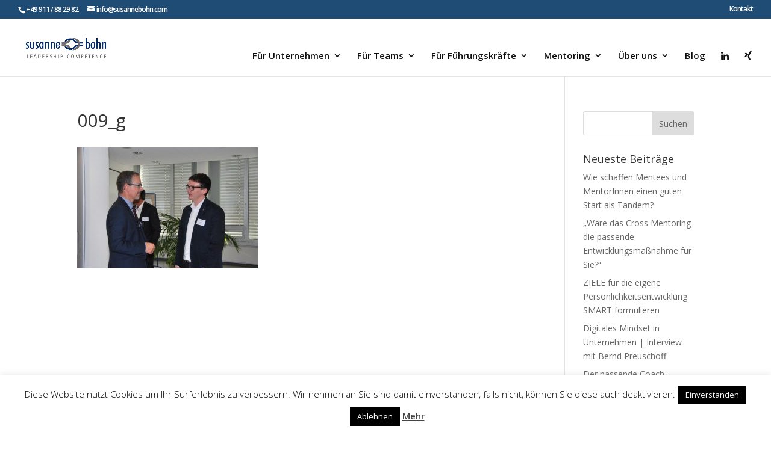

--- FILE ---
content_type: text/html; charset=UTF-8
request_url: https://susannebohn.com/bildergalerie-cm-2016-2017/009_g-2/
body_size: 62658
content:
<!DOCTYPE html>
<html lang="de">
<head>
	<meta charset="UTF-8" />
<meta http-equiv="X-UA-Compatible" content="IE=edge">
	<link rel="pingback" href="https://susannebohn.com/xmlrpc.php" />

	<script type="text/javascript">
		document.documentElement.className = 'js';
	</script>

	<meta name='robots' content='index, follow, max-image-preview:large, max-snippet:-1, max-video-preview:-1' />
<script type="text/javascript">
			let jqueryParams=[],jQuery=function(r){return jqueryParams=[...jqueryParams,r],jQuery},$=function(r){return jqueryParams=[...jqueryParams,r],$};window.jQuery=jQuery,window.$=jQuery;let customHeadScripts=!1;jQuery.fn=jQuery.prototype={},$.fn=jQuery.prototype={},jQuery.noConflict=function(r){if(window.jQuery)return jQuery=window.jQuery,$=window.jQuery,customHeadScripts=!0,jQuery.noConflict},jQuery.ready=function(r){jqueryParams=[...jqueryParams,r]},$.ready=function(r){jqueryParams=[...jqueryParams,r]},jQuery.load=function(r){jqueryParams=[...jqueryParams,r]},$.load=function(r){jqueryParams=[...jqueryParams,r]},jQuery.fn.ready=function(r){jqueryParams=[...jqueryParams,r]},$.fn.ready=function(r){jqueryParams=[...jqueryParams,r]};</script>
	<!-- This site is optimized with the Yoast SEO plugin v26.7 - https://yoast.com/wordpress/plugins/seo/ -->
	<title>009_g - Führungskräfte Akademie in Nürnberg</title>
	<link rel="canonical" href="https://susannebohn.com/bildergalerie-cm-2016-2017/009_g-2/" />
	<meta property="og:locale" content="de_DE" />
	<meta property="og:type" content="article" />
	<meta property="og:title" content="009_g - Führungskräfte Akademie in Nürnberg" />
	<meta property="og:description" content="????????????????????????????????????" />
	<meta property="og:url" content="https://susannebohn.com/bildergalerie-cm-2016-2017/009_g-2/" />
	<meta property="og:site_name" content="Führungskräfte Akademie in Nürnberg" />
	<meta property="og:image" content="https://susannebohn.com/bildergalerie-cm-2016-2017/009_g-2" />
	<meta property="og:image:width" content="796" />
	<meta property="og:image:height" content="533" />
	<meta property="og:image:type" content="image/jpeg" />
	<meta name="twitter:card" content="summary_large_image" />
	<meta name="twitter:site" content="@susannebohnLC" />
	<script type="application/ld+json" class="yoast-schema-graph">{"@context":"https://schema.org","@graph":[{"@type":"WebPage","@id":"https://susannebohn.com/bildergalerie-cm-2016-2017/009_g-2/","url":"https://susannebohn.com/bildergalerie-cm-2016-2017/009_g-2/","name":"009_g - Führungskräfte Akademie in Nürnberg","isPartOf":{"@id":"https://susannebohn.com/#website"},"primaryImageOfPage":{"@id":"https://susannebohn.com/bildergalerie-cm-2016-2017/009_g-2/#primaryimage"},"image":{"@id":"https://susannebohn.com/bildergalerie-cm-2016-2017/009_g-2/#primaryimage"},"thumbnailUrl":"https://susannebohn.b-cdn.net/wp-content/uploads/2018/03/009_g-1.jpg","datePublished":"2018-03-29T09:25:35+00:00","breadcrumb":{"@id":"https://susannebohn.com/bildergalerie-cm-2016-2017/009_g-2/#breadcrumb"},"inLanguage":"de","potentialAction":[{"@type":"ReadAction","target":["https://susannebohn.com/bildergalerie-cm-2016-2017/009_g-2/"]}]},{"@type":"ImageObject","inLanguage":"de","@id":"https://susannebohn.com/bildergalerie-cm-2016-2017/009_g-2/#primaryimage","url":"https://susannebohn.b-cdn.net/wp-content/uploads/2018/03/009_g-1.jpg","contentUrl":"https://susannebohn.b-cdn.net/wp-content/uploads/2018/03/009_g-1.jpg","width":796,"height":533,"caption":"????????????????????????????????????"},{"@type":"BreadcrumbList","@id":"https://susannebohn.com/bildergalerie-cm-2016-2017/009_g-2/#breadcrumb","itemListElement":[{"@type":"ListItem","position":1,"name":"Startseite","item":"https://susannebohn.com/"},{"@type":"ListItem","position":2,"name":"Bildergalerie CM EMN 2016/17","item":"https://susannebohn.com/bildergalerie-cm-2016-2017/"},{"@type":"ListItem","position":3,"name":"009_g"}]},{"@type":"WebSite","@id":"https://susannebohn.com/#website","url":"https://susannebohn.com/","name":"Führungskräfte Akademie in Nürnberg","description":"susannebohn Leadership Competence","potentialAction":[{"@type":"SearchAction","target":{"@type":"EntryPoint","urlTemplate":"https://susannebohn.com/?s={search_term_string}"},"query-input":{"@type":"PropertyValueSpecification","valueRequired":true,"valueName":"search_term_string"}}],"inLanguage":"de"}]}</script>
	<!-- / Yoast SEO plugin. -->


<link rel='dns-prefetch' href='//fonts.googleapis.com' />
<link rel='preconnect' href='https://susannebohn.b-cdn.net' />
<link rel="alternate" type="application/rss+xml" title="Führungskräfte Akademie in Nürnberg &raquo; Feed" href="https://susannebohn.com/feed/" />
<link rel="alternate" type="application/rss+xml" title="Führungskräfte Akademie in Nürnberg &raquo; Kommentar-Feed" href="https://susannebohn.com/comments/feed/" />
<link rel="alternate" type="application/rss+xml" title="Führungskräfte Akademie in Nürnberg &raquo; 009_g-Kommentar-Feed" href="https://susannebohn.com/bildergalerie-cm-2016-2017/009_g-2/feed/" />
<link rel="alternate" title="oEmbed (JSON)" type="application/json+oembed" href="https://susannebohn.com/wp-json/oembed/1.0/embed?url=https%3A%2F%2Fsusannebohn.com%2Fbildergalerie-cm-2016-2017%2F009_g-2%2F" />
<link rel="alternate" title="oEmbed (XML)" type="text/xml+oembed" href="https://susannebohn.com/wp-json/oembed/1.0/embed?url=https%3A%2F%2Fsusannebohn.com%2Fbildergalerie-cm-2016-2017%2F009_g-2%2F&#038;format=xml" />
		<!-- This site uses the Google Analytics by ExactMetrics plugin v8.11.1 - Using Analytics tracking - https://www.exactmetrics.com/ -->
		<!-- Note: ExactMetrics is not currently configured on this site. The site owner needs to authenticate with Google Analytics in the ExactMetrics settings panel. -->
					<!-- No tracking code set -->
				<!-- / Google Analytics by ExactMetrics -->
		<meta content="Divi v.4.27.4" name="generator"/><style id='wp-block-library-inline-css' type='text/css'>
:root{--wp-block-synced-color:#7a00df;--wp-block-synced-color--rgb:122,0,223;--wp-bound-block-color:var(--wp-block-synced-color);--wp-editor-canvas-background:#ddd;--wp-admin-theme-color:#007cba;--wp-admin-theme-color--rgb:0,124,186;--wp-admin-theme-color-darker-10:#006ba1;--wp-admin-theme-color-darker-10--rgb:0,107,160.5;--wp-admin-theme-color-darker-20:#005a87;--wp-admin-theme-color-darker-20--rgb:0,90,135;--wp-admin-border-width-focus:2px}@media (min-resolution:192dpi){:root{--wp-admin-border-width-focus:1.5px}}.wp-element-button{cursor:pointer}:root .has-very-light-gray-background-color{background-color:#eee}:root .has-very-dark-gray-background-color{background-color:#313131}:root .has-very-light-gray-color{color:#eee}:root .has-very-dark-gray-color{color:#313131}:root .has-vivid-green-cyan-to-vivid-cyan-blue-gradient-background{background:linear-gradient(135deg,#00d084,#0693e3)}:root .has-purple-crush-gradient-background{background:linear-gradient(135deg,#34e2e4,#4721fb 50%,#ab1dfe)}:root .has-hazy-dawn-gradient-background{background:linear-gradient(135deg,#faaca8,#dad0ec)}:root .has-subdued-olive-gradient-background{background:linear-gradient(135deg,#fafae1,#67a671)}:root .has-atomic-cream-gradient-background{background:linear-gradient(135deg,#fdd79a,#004a59)}:root .has-nightshade-gradient-background{background:linear-gradient(135deg,#330968,#31cdcf)}:root .has-midnight-gradient-background{background:linear-gradient(135deg,#020381,#2874fc)}:root{--wp--preset--font-size--normal:16px;--wp--preset--font-size--huge:42px}.has-regular-font-size{font-size:1em}.has-larger-font-size{font-size:2.625em}.has-normal-font-size{font-size:var(--wp--preset--font-size--normal)}.has-huge-font-size{font-size:var(--wp--preset--font-size--huge)}.has-text-align-center{text-align:center}.has-text-align-left{text-align:left}.has-text-align-right{text-align:right}.has-fit-text{white-space:nowrap!important}#end-resizable-editor-section{display:none}.aligncenter{clear:both}.items-justified-left{justify-content:flex-start}.items-justified-center{justify-content:center}.items-justified-right{justify-content:flex-end}.items-justified-space-between{justify-content:space-between}.screen-reader-text{border:0;clip-path:inset(50%);height:1px;margin:-1px;overflow:hidden;padding:0;position:absolute;width:1px;word-wrap:normal!important}.screen-reader-text:focus{background-color:#ddd;clip-path:none;color:#444;display:block;font-size:1em;height:auto;left:5px;line-height:normal;padding:15px 23px 14px;text-decoration:none;top:5px;width:auto;z-index:100000}html :where(.has-border-color){border-style:solid}html :where([style*=border-top-color]){border-top-style:solid}html :where([style*=border-right-color]){border-right-style:solid}html :where([style*=border-bottom-color]){border-bottom-style:solid}html :where([style*=border-left-color]){border-left-style:solid}html :where([style*=border-width]){border-style:solid}html :where([style*=border-top-width]){border-top-style:solid}html :where([style*=border-right-width]){border-right-style:solid}html :where([style*=border-bottom-width]){border-bottom-style:solid}html :where([style*=border-left-width]){border-left-style:solid}html :where(img[class*=wp-image-]){height:auto;max-width:100%}:where(figure){margin:0 0 1em}html :where(.is-position-sticky){--wp-admin--admin-bar--position-offset:var(--wp-admin--admin-bar--height,0px)}@media screen and (max-width:600px){html :where(.is-position-sticky){--wp-admin--admin-bar--position-offset:0px}}

/*# sourceURL=wp-block-library-inline-css */
</style><style id='global-styles-inline-css' type='text/css'>
:root{--wp--preset--aspect-ratio--square: 1;--wp--preset--aspect-ratio--4-3: 4/3;--wp--preset--aspect-ratio--3-4: 3/4;--wp--preset--aspect-ratio--3-2: 3/2;--wp--preset--aspect-ratio--2-3: 2/3;--wp--preset--aspect-ratio--16-9: 16/9;--wp--preset--aspect-ratio--9-16: 9/16;--wp--preset--color--black: #000000;--wp--preset--color--cyan-bluish-gray: #abb8c3;--wp--preset--color--white: #ffffff;--wp--preset--color--pale-pink: #f78da7;--wp--preset--color--vivid-red: #cf2e2e;--wp--preset--color--luminous-vivid-orange: #ff6900;--wp--preset--color--luminous-vivid-amber: #fcb900;--wp--preset--color--light-green-cyan: #7bdcb5;--wp--preset--color--vivid-green-cyan: #00d084;--wp--preset--color--pale-cyan-blue: #8ed1fc;--wp--preset--color--vivid-cyan-blue: #0693e3;--wp--preset--color--vivid-purple: #9b51e0;--wp--preset--gradient--vivid-cyan-blue-to-vivid-purple: linear-gradient(135deg,rgb(6,147,227) 0%,rgb(155,81,224) 100%);--wp--preset--gradient--light-green-cyan-to-vivid-green-cyan: linear-gradient(135deg,rgb(122,220,180) 0%,rgb(0,208,130) 100%);--wp--preset--gradient--luminous-vivid-amber-to-luminous-vivid-orange: linear-gradient(135deg,rgb(252,185,0) 0%,rgb(255,105,0) 100%);--wp--preset--gradient--luminous-vivid-orange-to-vivid-red: linear-gradient(135deg,rgb(255,105,0) 0%,rgb(207,46,46) 100%);--wp--preset--gradient--very-light-gray-to-cyan-bluish-gray: linear-gradient(135deg,rgb(238,238,238) 0%,rgb(169,184,195) 100%);--wp--preset--gradient--cool-to-warm-spectrum: linear-gradient(135deg,rgb(74,234,220) 0%,rgb(151,120,209) 20%,rgb(207,42,186) 40%,rgb(238,44,130) 60%,rgb(251,105,98) 80%,rgb(254,248,76) 100%);--wp--preset--gradient--blush-light-purple: linear-gradient(135deg,rgb(255,206,236) 0%,rgb(152,150,240) 100%);--wp--preset--gradient--blush-bordeaux: linear-gradient(135deg,rgb(254,205,165) 0%,rgb(254,45,45) 50%,rgb(107,0,62) 100%);--wp--preset--gradient--luminous-dusk: linear-gradient(135deg,rgb(255,203,112) 0%,rgb(199,81,192) 50%,rgb(65,88,208) 100%);--wp--preset--gradient--pale-ocean: linear-gradient(135deg,rgb(255,245,203) 0%,rgb(182,227,212) 50%,rgb(51,167,181) 100%);--wp--preset--gradient--electric-grass: linear-gradient(135deg,rgb(202,248,128) 0%,rgb(113,206,126) 100%);--wp--preset--gradient--midnight: linear-gradient(135deg,rgb(2,3,129) 0%,rgb(40,116,252) 100%);--wp--preset--font-size--small: 13px;--wp--preset--font-size--medium: 20px;--wp--preset--font-size--large: 36px;--wp--preset--font-size--x-large: 42px;--wp--preset--spacing--20: 0.44rem;--wp--preset--spacing--30: 0.67rem;--wp--preset--spacing--40: 1rem;--wp--preset--spacing--50: 1.5rem;--wp--preset--spacing--60: 2.25rem;--wp--preset--spacing--70: 3.38rem;--wp--preset--spacing--80: 5.06rem;--wp--preset--shadow--natural: 6px 6px 9px rgba(0, 0, 0, 0.2);--wp--preset--shadow--deep: 12px 12px 50px rgba(0, 0, 0, 0.4);--wp--preset--shadow--sharp: 6px 6px 0px rgba(0, 0, 0, 0.2);--wp--preset--shadow--outlined: 6px 6px 0px -3px rgb(255, 255, 255), 6px 6px rgb(0, 0, 0);--wp--preset--shadow--crisp: 6px 6px 0px rgb(0, 0, 0);}:root { --wp--style--global--content-size: 823px;--wp--style--global--wide-size: 1080px; }:where(body) { margin: 0; }.wp-site-blocks > .alignleft { float: left; margin-right: 2em; }.wp-site-blocks > .alignright { float: right; margin-left: 2em; }.wp-site-blocks > .aligncenter { justify-content: center; margin-left: auto; margin-right: auto; }:where(.is-layout-flex){gap: 0.5em;}:where(.is-layout-grid){gap: 0.5em;}.is-layout-flow > .alignleft{float: left;margin-inline-start: 0;margin-inline-end: 2em;}.is-layout-flow > .alignright{float: right;margin-inline-start: 2em;margin-inline-end: 0;}.is-layout-flow > .aligncenter{margin-left: auto !important;margin-right: auto !important;}.is-layout-constrained > .alignleft{float: left;margin-inline-start: 0;margin-inline-end: 2em;}.is-layout-constrained > .alignright{float: right;margin-inline-start: 2em;margin-inline-end: 0;}.is-layout-constrained > .aligncenter{margin-left: auto !important;margin-right: auto !important;}.is-layout-constrained > :where(:not(.alignleft):not(.alignright):not(.alignfull)){max-width: var(--wp--style--global--content-size);margin-left: auto !important;margin-right: auto !important;}.is-layout-constrained > .alignwide{max-width: var(--wp--style--global--wide-size);}body .is-layout-flex{display: flex;}.is-layout-flex{flex-wrap: wrap;align-items: center;}.is-layout-flex > :is(*, div){margin: 0;}body .is-layout-grid{display: grid;}.is-layout-grid > :is(*, div){margin: 0;}body{padding-top: 0px;padding-right: 0px;padding-bottom: 0px;padding-left: 0px;}:root :where(.wp-element-button, .wp-block-button__link){background-color: #32373c;border-width: 0;color: #fff;font-family: inherit;font-size: inherit;font-style: inherit;font-weight: inherit;letter-spacing: inherit;line-height: inherit;padding-top: calc(0.667em + 2px);padding-right: calc(1.333em + 2px);padding-bottom: calc(0.667em + 2px);padding-left: calc(1.333em + 2px);text-decoration: none;text-transform: inherit;}.has-black-color{color: var(--wp--preset--color--black) !important;}.has-cyan-bluish-gray-color{color: var(--wp--preset--color--cyan-bluish-gray) !important;}.has-white-color{color: var(--wp--preset--color--white) !important;}.has-pale-pink-color{color: var(--wp--preset--color--pale-pink) !important;}.has-vivid-red-color{color: var(--wp--preset--color--vivid-red) !important;}.has-luminous-vivid-orange-color{color: var(--wp--preset--color--luminous-vivid-orange) !important;}.has-luminous-vivid-amber-color{color: var(--wp--preset--color--luminous-vivid-amber) !important;}.has-light-green-cyan-color{color: var(--wp--preset--color--light-green-cyan) !important;}.has-vivid-green-cyan-color{color: var(--wp--preset--color--vivid-green-cyan) !important;}.has-pale-cyan-blue-color{color: var(--wp--preset--color--pale-cyan-blue) !important;}.has-vivid-cyan-blue-color{color: var(--wp--preset--color--vivid-cyan-blue) !important;}.has-vivid-purple-color{color: var(--wp--preset--color--vivid-purple) !important;}.has-black-background-color{background-color: var(--wp--preset--color--black) !important;}.has-cyan-bluish-gray-background-color{background-color: var(--wp--preset--color--cyan-bluish-gray) !important;}.has-white-background-color{background-color: var(--wp--preset--color--white) !important;}.has-pale-pink-background-color{background-color: var(--wp--preset--color--pale-pink) !important;}.has-vivid-red-background-color{background-color: var(--wp--preset--color--vivid-red) !important;}.has-luminous-vivid-orange-background-color{background-color: var(--wp--preset--color--luminous-vivid-orange) !important;}.has-luminous-vivid-amber-background-color{background-color: var(--wp--preset--color--luminous-vivid-amber) !important;}.has-light-green-cyan-background-color{background-color: var(--wp--preset--color--light-green-cyan) !important;}.has-vivid-green-cyan-background-color{background-color: var(--wp--preset--color--vivid-green-cyan) !important;}.has-pale-cyan-blue-background-color{background-color: var(--wp--preset--color--pale-cyan-blue) !important;}.has-vivid-cyan-blue-background-color{background-color: var(--wp--preset--color--vivid-cyan-blue) !important;}.has-vivid-purple-background-color{background-color: var(--wp--preset--color--vivid-purple) !important;}.has-black-border-color{border-color: var(--wp--preset--color--black) !important;}.has-cyan-bluish-gray-border-color{border-color: var(--wp--preset--color--cyan-bluish-gray) !important;}.has-white-border-color{border-color: var(--wp--preset--color--white) !important;}.has-pale-pink-border-color{border-color: var(--wp--preset--color--pale-pink) !important;}.has-vivid-red-border-color{border-color: var(--wp--preset--color--vivid-red) !important;}.has-luminous-vivid-orange-border-color{border-color: var(--wp--preset--color--luminous-vivid-orange) !important;}.has-luminous-vivid-amber-border-color{border-color: var(--wp--preset--color--luminous-vivid-amber) !important;}.has-light-green-cyan-border-color{border-color: var(--wp--preset--color--light-green-cyan) !important;}.has-vivid-green-cyan-border-color{border-color: var(--wp--preset--color--vivid-green-cyan) !important;}.has-pale-cyan-blue-border-color{border-color: var(--wp--preset--color--pale-cyan-blue) !important;}.has-vivid-cyan-blue-border-color{border-color: var(--wp--preset--color--vivid-cyan-blue) !important;}.has-vivid-purple-border-color{border-color: var(--wp--preset--color--vivid-purple) !important;}.has-vivid-cyan-blue-to-vivid-purple-gradient-background{background: var(--wp--preset--gradient--vivid-cyan-blue-to-vivid-purple) !important;}.has-light-green-cyan-to-vivid-green-cyan-gradient-background{background: var(--wp--preset--gradient--light-green-cyan-to-vivid-green-cyan) !important;}.has-luminous-vivid-amber-to-luminous-vivid-orange-gradient-background{background: var(--wp--preset--gradient--luminous-vivid-amber-to-luminous-vivid-orange) !important;}.has-luminous-vivid-orange-to-vivid-red-gradient-background{background: var(--wp--preset--gradient--luminous-vivid-orange-to-vivid-red) !important;}.has-very-light-gray-to-cyan-bluish-gray-gradient-background{background: var(--wp--preset--gradient--very-light-gray-to-cyan-bluish-gray) !important;}.has-cool-to-warm-spectrum-gradient-background{background: var(--wp--preset--gradient--cool-to-warm-spectrum) !important;}.has-blush-light-purple-gradient-background{background: var(--wp--preset--gradient--blush-light-purple) !important;}.has-blush-bordeaux-gradient-background{background: var(--wp--preset--gradient--blush-bordeaux) !important;}.has-luminous-dusk-gradient-background{background: var(--wp--preset--gradient--luminous-dusk) !important;}.has-pale-ocean-gradient-background{background: var(--wp--preset--gradient--pale-ocean) !important;}.has-electric-grass-gradient-background{background: var(--wp--preset--gradient--electric-grass) !important;}.has-midnight-gradient-background{background: var(--wp--preset--gradient--midnight) !important;}.has-small-font-size{font-size: var(--wp--preset--font-size--small) !important;}.has-medium-font-size{font-size: var(--wp--preset--font-size--medium) !important;}.has-large-font-size{font-size: var(--wp--preset--font-size--large) !important;}.has-x-large-font-size{font-size: var(--wp--preset--font-size--x-large) !important;}
/*# sourceURL=global-styles-inline-css */
</style>

<link rel='stylesheet' id='wp-components-css' href='https://susannebohn.b-cdn.net/wp-includes/css/dist/components/style.min.css?ver=6.9' type='text/css' media='all' />
<link rel='stylesheet' id='wp-preferences-css' href='https://susannebohn.b-cdn.net/wp-includes/css/dist/preferences/style.min.css?ver=6.9' type='text/css' media='all' />
<link rel='stylesheet' id='wp-block-editor-css' href='https://susannebohn.b-cdn.net/wp-includes/css/dist/block-editor/style.min.css?ver=6.9' type='text/css' media='all' />
<link rel='stylesheet' id='popup-maker-block-library-style-css' href='https://susannebohn.b-cdn.net/wp-content/plugins/popup-maker/dist/packages/block-library-style.css?ver=dbea705cfafe089d65f1' type='text/css' media='all' />
<link rel='stylesheet' id='cookie-law-info-css' href='https://susannebohn.b-cdn.net/wp-content/plugins/cookie-law-info/legacy/public/css/cookie-law-info-public.css?ver=3.3.9.1' type='text/css' media='all' />
<link rel='stylesheet' id='cookie-law-info-gdpr-css' href='https://susannebohn.b-cdn.net/wp-content/plugins/cookie-law-info/legacy/public/css/cookie-law-info-gdpr.css?ver=3.3.9.1' type='text/css' media='all' />
<link rel='stylesheet' id='wpdm-fonticon-css' href='https://susannebohn.b-cdn.net/wp-content/plugins/download-manager/assets/wpdm-iconfont/css/wpdm-icons.css?ver=6.9' type='text/css' media='all' />
<link rel='stylesheet' id='wpdm-front-css' href='https://susannebohn.b-cdn.net/wp-content/plugins/download-manager/assets/css/front.min.css?ver=3.3.46' type='text/css' media='all' />
<link rel='stylesheet' id='wpdm-front-dark-css' href='https://susannebohn.b-cdn.net/wp-content/plugins/download-manager/assets/css/front-dark.min.css?ver=3.3.46' type='text/css' media='all' />
<link rel='stylesheet' id='rs-plugin-settings-css' href='https://susannebohn.b-cdn.net/wp-content/plugins/revslider/public/assets/css/settings.css?ver=5.4.7.2' type='text/css' media='all' />
<style id='rs-plugin-settings-inline-css' type='text/css'>
#rs-demo-id {}
/*# sourceURL=rs-plugin-settings-inline-css */
</style>
<link rel='stylesheet' id='et-divi-open-sans-css' href='https://fonts.googleapis.com/css?family=Open+Sans:300italic,400italic,600italic,700italic,800italic,400,300,600,700,800&#038;subset=latin,latin-ext&#038;display=swap' type='text/css' media='all' />
<link rel='stylesheet' id='divi-style-pum-css' href='https://susannebohn.b-cdn.net/wp-content/themes/Divi/style-static.min.css?ver=4.27.4' type='text/css' media='all' />
<!--n2css--><!--n2js--><script type="text/javascript" src="https://susannebohn.b-cdn.net/wp-includes/js/jquery/jquery.min.js?ver=3.7.1" id="jquery-core-js"></script>
<script type="text/javascript" src="https://susannebohn.b-cdn.net/wp-includes/js/jquery/jquery-migrate.min.js?ver=3.4.1" id="jquery-migrate-js"></script>
<script type="text/javascript" id="jquery-js-after">
/* <![CDATA[ */
jqueryParams.length&&$.each(jqueryParams,function(e,r){if("function"==typeof r){var n=String(r);n.replace("$","jQuery");var a=new Function("return "+n)();$(document).ready(a)}});
//# sourceURL=jquery-js-after
/* ]]> */
</script>
<script type="text/javascript" id="cookie-law-info-js-extra">
/* <![CDATA[ */
var Cli_Data = {"nn_cookie_ids":[],"cookielist":[],"non_necessary_cookies":[],"ccpaEnabled":"","ccpaRegionBased":"","ccpaBarEnabled":"","strictlyEnabled":["necessary","obligatoire"],"ccpaType":"gdpr","js_blocking":"","custom_integration":"","triggerDomRefresh":"","secure_cookies":""};
var cli_cookiebar_settings = {"animate_speed_hide":"500","animate_speed_show":"500","background":"#fff","border":"#444","border_on":"","button_1_button_colour":"#000","button_1_button_hover":"#000000","button_1_link_colour":"#fff","button_1_as_button":"1","button_1_new_win":"","button_2_button_colour":"#333","button_2_button_hover":"#292929","button_2_link_colour":"#444","button_2_as_button":"","button_2_hidebar":"","button_3_button_colour":"#000","button_3_button_hover":"#000000","button_3_link_colour":"#fff","button_3_as_button":"1","button_3_new_win":"","button_4_button_colour":"#000","button_4_button_hover":"#000000","button_4_link_colour":"#fff","button_4_as_button":"1","button_7_button_colour":"#61a229","button_7_button_hover":"#4e8221","button_7_link_colour":"#fff","button_7_as_button":"1","button_7_new_win":"","font_family":"inherit","header_fix":"","notify_animate_hide":"","notify_animate_show":"1","notify_div_id":"#cookie-law-info-bar","notify_position_horizontal":"right","notify_position_vertical":"bottom","scroll_close":"","scroll_close_reload":"","accept_close_reload":"","reject_close_reload":"","showagain_tab":"","showagain_background":"#fff","showagain_border":"#000","showagain_div_id":"#cookie-law-info-again","showagain_x_position":"100px","text":"#000","show_once_yn":"","show_once":"10000","logging_on":"","as_popup":"","popup_overlay":"1","bar_heading_text":"","cookie_bar_as":"banner","popup_showagain_position":"bottom-right","widget_position":"left"};
var log_object = {"ajax_url":"https://susannebohn.com/wp-admin/admin-ajax.php"};
//# sourceURL=cookie-law-info-js-extra
/* ]]> */
</script>
<script type="text/javascript" src="https://susannebohn.b-cdn.net/wp-content/plugins/cookie-law-info/legacy/public/js/cookie-law-info-public.js?ver=3.3.9.1" id="cookie-law-info-js"></script>
<script type="text/javascript" src="https://susannebohn.b-cdn.net/wp-content/plugins/download-manager/assets/js/wpdm.min.js?ver=6.9" id="wpdm-frontend-js-js"></script>
<script type="text/javascript" id="wpdm-frontjs-js-extra">
/* <![CDATA[ */
var wpdm_url = {"home":"https://susannebohn.com/","site":"https://susannebohn.com/","ajax":"https://susannebohn.com/wp-admin/admin-ajax.php"};
var wpdm_js = {"spinner":"\u003Ci class=\"wpdm-icon wpdm-sun wpdm-spin\"\u003E\u003C/i\u003E","client_id":"d5b60a5c557df5e598fba9a39f945317"};
var wpdm_strings = {"pass_var":"Password Verified!","pass_var_q":"Bitte klicke auf den folgenden Button, um den Download zu starten.","start_dl":"Download starten"};
//# sourceURL=wpdm-frontjs-js-extra
/* ]]> */
</script>
<script type="text/javascript" src="https://susannebohn.b-cdn.net/wp-content/plugins/download-manager/assets/js/front.min.js?ver=3.3.46" id="wpdm-frontjs-js"></script>
<script type="text/javascript" src="https://susannebohn.b-cdn.net/wp-content/plugins/revslider/public/assets/js/jquery.themepunch.tools.min.js?ver=5.4.7.2" id="tp-tools-js"></script>
<script type="text/javascript" src="https://susannebohn.b-cdn.net/wp-content/plugins/revslider/public/assets/js/jquery.themepunch.revolution.min.js?ver=5.4.7.2" id="revmin-js"></script>
<link rel="https://api.w.org/" href="https://susannebohn.com/wp-json/" /><link rel="alternate" title="JSON" type="application/json" href="https://susannebohn.com/wp-json/wp/v2/media/2020" /><link rel="EditURI" type="application/rsd+xml" title="RSD" href="https://susannebohn.com/xmlrpc.php?rsd" />
<meta name="generator" content="WordPress 6.9" />
<link rel='shortlink' href='https://susannebohn.com/?p=2020' />
<meta name="viewport" content="width=device-width, initial-scale=1.0, maximum-scale=1.0, user-scalable=0" /><meta name="generator" content="Powered by Slider Revolution 5.4.7.2 - responsive, Mobile-Friendly Slider Plugin for WordPress with comfortable drag and drop interface." />
<link rel="stylesheet" href="https://maxcdn.bootstrapcdn.com/font-awesome/4.6.3/css/font-awesome.min.css"><link rel="icon" href="https://susannebohn.b-cdn.net/wp-content/uploads/2017/11/cropped-susanne_bohn_logo-32x32.png" sizes="32x32" />
<link rel="icon" href="https://susannebohn.b-cdn.net/wp-content/uploads/2017/11/cropped-susanne_bohn_logo-192x192.png" sizes="192x192" />
<link rel="apple-touch-icon" href="https://susannebohn.b-cdn.net/wp-content/uploads/2017/11/cropped-susanne_bohn_logo-180x180.png" />
<meta name="msapplication-TileImage" content="https://susannebohn.b-cdn.net/wp-content/uploads/2017/11/cropped-susanne_bohn_logo-270x270.png" />
<script type="text/javascript">function setREVStartSize(e){									
						try{ e.c=jQuery(e.c);var i=jQuery(window).width(),t=9999,r=0,n=0,l=0,f=0,s=0,h=0;
							if(e.responsiveLevels&&(jQuery.each(e.responsiveLevels,function(e,f){f>i&&(t=r=f,l=e),i>f&&f>r&&(r=f,n=e)}),t>r&&(l=n)),f=e.gridheight[l]||e.gridheight[0]||e.gridheight,s=e.gridwidth[l]||e.gridwidth[0]||e.gridwidth,h=i/s,h=h>1?1:h,f=Math.round(h*f),"fullscreen"==e.sliderLayout){var u=(e.c.width(),jQuery(window).height());if(void 0!=e.fullScreenOffsetContainer){var c=e.fullScreenOffsetContainer.split(",");if (c) jQuery.each(c,function(e,i){u=jQuery(i).length>0?u-jQuery(i).outerHeight(!0):u}),e.fullScreenOffset.split("%").length>1&&void 0!=e.fullScreenOffset&&e.fullScreenOffset.length>0?u-=jQuery(window).height()*parseInt(e.fullScreenOffset,0)/100:void 0!=e.fullScreenOffset&&e.fullScreenOffset.length>0&&(u-=parseInt(e.fullScreenOffset,0))}f=u}else void 0!=e.minHeight&&f<e.minHeight&&(f=e.minHeight);e.c.closest(".rev_slider_wrapper").css({height:f})					
						}catch(d){console.log("Failure at Presize of Slider:"+d)}						
					};</script>
<link rel="alternate" type="application/rss+xml" title="RSS" href="https://susannebohn.com/rsslatest.xml" /><link rel="stylesheet" id="et-divi-customizer-global-cached-inline-styles" href="https://susannebohn.b-cdn.net/wp-content/et-cache/global/et-divi-customizer-global.min.css?ver=1766128886" /><meta name="generator" content="WordPress Download Manager 3.3.46" />
                <style>
        /* WPDM Link Template Styles */        </style>
                <style>

            :root {
                --color-primary: #002b71;
                --color-primary-rgb: 0, 43, 113;
                --color-primary-hover: #002b71;
                --color-primary-active: #002b71;
                --clr-sec: #6c757d;
                --clr-sec-rgb: 108, 117, 125;
                --clr-sec-hover: #6c757d;
                --clr-sec-active: #6c757d;
                --color-secondary: #6c757d;
                --color-secondary-rgb: 108, 117, 125;
                --color-secondary-hover: #6c757d;
                --color-secondary-active: #6c757d;
                --color-success: #18ce0f;
                --color-success-rgb: 24, 206, 15;
                --color-success-hover: #18ce0f;
                --color-success-active: #18ce0f;
                --color-info: #002b71;
                --color-info-rgb: 0, 43, 113;
                --color-info-hover: #002b71;
                --color-info-active: #002b71;
                --color-warning: #FFB236;
                --color-warning-rgb: 255, 178, 54;
                --color-warning-hover: #FFB236;
                --color-warning-active: #FFB236;
                --color-danger: #ff5062;
                --color-danger-rgb: 255, 80, 98;
                --color-danger-hover: #ff5062;
                --color-danger-active: #ff5062;
                --color-green: #30b570;
                --color-blue: #0073ff;
                --color-purple: #8557D3;
                --color-red: #ff5062;
                --color-muted: rgba(69, 89, 122, 0.6);
                --wpdm-font: "Sen", -apple-system, BlinkMacSystemFont, "Segoe UI", Roboto, Helvetica, Arial, sans-serif, "Apple Color Emoji", "Segoe UI Emoji", "Segoe UI Symbol";
            }

            .wpdm-download-link.btn.btn-primary {
                border-radius: 4px;
            }


        </style>
        </head>
<body class="attachment wp-singular attachment-template-default attachmentid-2020 attachment-jpeg wp-theme-Divi et_pb_button_helper_class et_fullwidth_nav et_fullwidth_secondary_nav et_fixed_nav et_show_nav et_secondary_nav_enabled et_secondary_nav_two_panels et_primary_nav_dropdown_animation_expand et_secondary_nav_dropdown_animation_fade et_header_style_left et_pb_footer_columns3 et_cover_background et_pb_gutter osx et_pb_gutters3 et_right_sidebar et_divi_theme et-db">
	<div id="page-container">

					<div id="top-header">
			<div class="container clearfix">

			
				<div id="et-info">
									<span id="et-info-phone">+49 911 / 88 29 82</span>
				
									<a href="mailto:info@susannebohn.com"><span id="et-info-email">info@susannebohn.com</span></a>
				
								</div>

			
				<div id="et-secondary-menu">
				<ul id="et-secondary-nav" class="menu"><li class="menu-item menu-item-type-custom menu-item-object-custom menu-item-316"><a href="/kontakt/" data-ps2id-api="true">Kontakt</a></li>
</ul>				</div>

			</div>
		</div>
		
	
			<header id="main-header" data-height-onload="53">
			<div class="container clearfix et_menu_container">
							<div class="logo_container">
					<span class="logo_helper"></span>
					<a href="https://susannebohn.com/">
						<img src="https://susannebohn.b-cdn.net/wp-content/uploads/2019/10/susannebohn_logo_farbig.jpg" width="739" height="256" alt="Führungskräfte Akademie in Nürnberg" id="logo" data-height-percentage="54" />
					</a>
				</div>
							<div id="et-top-navigation" data-height="53" data-fixed-height="50">
											<nav id="top-menu-nav">
						<ul id="top-menu" class="nav"><li id="menu-item-17673" class="menu-item menu-item-type-post_type menu-item-object-page menu-item-has-children menu-item-17673"><a href="https://susannebohn.com/angebote-fuer-unternehmen/" data-ps2id-api="true">Für Unternehmen</a>
<ul class="sub-menu">
	<li id="menu-item-17674" class="menu-item menu-item-type-post_type menu-item-object-page menu-item-has-children menu-item-17674"><a href="https://susannebohn.com/change-meistern/" data-ps2id-api="true">Change Management</a>
	<ul class="sub-menu">
		<li id="menu-item-17675" class="menu-item menu-item-type-post_type menu-item-object-page menu-item-17675"><a href="https://susannebohn.com/change-meistern/" data-ps2id-api="true">Change meistern</a></li>
		<li id="menu-item-17676" class="menu-item menu-item-type-post_type menu-item-object-page menu-item-17676"><a href="https://susannebohn.com/change-management-fuer-fuehrungskraefte/" data-ps2id-api="true">Change Management für Führungskräfte</a></li>
	</ul>
</li>
	<li id="menu-item-17677" class="menu-item menu-item-type-post_type menu-item-object-page menu-item-17677"><a href="https://susannebohn.com/agile-expert/" data-ps2id-api="true">Agilität</a></li>
	<li id="menu-item-17679" class="menu-item menu-item-type-post_type menu-item-object-page menu-item-17679"><a href="https://susannebohn.com/potenzialwerkstatt/" data-ps2id-api="true">Potenzialwerkstatt</a></li>
	<li id="menu-item-17678" class="menu-item menu-item-type-post_type menu-item-object-page menu-item-17678"><a href="https://susannebohn.com/re-onboarding-zurueck-in-eine-neue-normalitaet/" data-ps2id-api="true">New Work</a></li>
</ul>
</li>
<li id="menu-item-17744" class="menu-item menu-item-type-post_type menu-item-object-page menu-item-has-children menu-item-17744"><a href="https://susannebohn.com/angebote-fuer-teams/" data-ps2id-api="true">Für Teams</a>
<ul class="sub-menu">
	<li id="menu-item-17747" class="menu-item menu-item-type-post_type menu-item-object-page menu-item-17747"><a href="https://susannebohn.com/teamentwicklung/" data-ps2id-api="true">Teamentwicklung &#038; -stärkung</a></li>
	<li id="menu-item-17748" class="menu-item menu-item-type-post_type menu-item-object-page menu-item-17748"><a href="https://susannebohn.com/konfliktmanagement/" data-ps2id-api="true">Konfliktmanagement</a></li>
	<li id="menu-item-17750" class="menu-item menu-item-type-post_type menu-item-object-page menu-item-has-children menu-item-17750"><a href="https://susannebohn.com/arbeiten-und-kommunizieren-im-virtuellen-team/" data-ps2id-api="true">Virtuelle Teams</a>
	<ul class="sub-menu">
		<li id="menu-item-17751" class="menu-item menu-item-type-post_type menu-item-object-page menu-item-17751"><a href="https://susannebohn.com/arbeiten-und-kommunizieren-im-virtuellen-team/" data-ps2id-api="true">Arbeiten und Kommunizieren im virtuellen Team</a></li>
		<li id="menu-item-17749" class="menu-item menu-item-type-post_type menu-item-object-page menu-item-17749"><a href="https://susannebohn.com/fuehren-auf-distanz/" data-ps2id-api="true">Führen auf Distanz</a></li>
	</ul>
</li>
</ul>
</li>
<li id="menu-item-17839" class="menu-item menu-item-type-post_type menu-item-object-page menu-item-has-children menu-item-17839"><a href="https://susannebohn.com/staerkung-von-fuehrungskompetenzen/" data-ps2id-api="true">Für Führungskräfte</a>
<ul class="sub-menu">
	<li id="menu-item-17840" class="menu-item menu-item-type-post_type menu-item-object-page menu-item-has-children menu-item-17840"><a href="https://susannebohn.com/staerkung-von-fuehrungskompetenzen/" data-ps2id-api="true">Führungstrainings</a>
	<ul class="sub-menu">
		<li id="menu-item-17745" class="menu-item menu-item-type-post_type menu-item-object-page menu-item-17745"><a href="https://susannebohn.com/trainings-agilitaet/" data-ps2id-api="true">Agilität</a></li>
		<li id="menu-item-17743" class="menu-item menu-item-type-post_type menu-item-object-page menu-item-17743"><a href="https://susannebohn.com/trainings-change-management/" data-ps2id-api="true">Change Management</a></li>
		<li id="menu-item-17742" class="menu-item menu-item-type-post_type menu-item-object-page menu-item-17742"><a href="https://susannebohn.com/trainings-fuehrung-persoenlichkeit/" data-ps2id-api="true">Führung &#038; Persönlichkeit</a></li>
		<li id="menu-item-17842" class="menu-item menu-item-type-post_type menu-item-object-page menu-item-17842"><a href="https://susannebohn.com/trainings-fuehrung-und-strategie/" data-ps2id-api="true">Führung &#038; Strategie</a></li>
		<li id="menu-item-17844" class="menu-item menu-item-type-post_type menu-item-object-page menu-item-17844"><a href="https://susannebohn.com/trainings-gespraechsfuehrung/" data-ps2id-api="true">Gesprächsführung</a></li>
		<li id="menu-item-20741" class="menu-item menu-item-type-post_type menu-item-object-page menu-item-20741"><a href="https://susannebohn.com/trainings-innovation-strategie/" data-ps2id-api="true">Innovation &#038; Strategie</a></li>
		<li id="menu-item-17841" class="menu-item menu-item-type-post_type menu-item-object-page menu-item-17841"><a href="https://susannebohn.com/trainings-interkulturelle-kompetenz/" data-ps2id-api="true">Interkulturelle Kompetenz</a></li>
		<li id="menu-item-17741" class="menu-item menu-item-type-post_type menu-item-object-page menu-item-17741"><a href="https://susannebohn.com/trainings-neu-in-der-fuehrungsrolle/" data-ps2id-api="true">Neu in der Führungsrolle</a></li>
		<li id="menu-item-17843" class="menu-item menu-item-type-post_type menu-item-object-page menu-item-17843"><a href="https://susannebohn.com/trainings-praesentation-moderation/" data-ps2id-api="true">Präsentation &#038; Moderation</a></li>
		<li id="menu-item-17740" class="menu-item menu-item-type-post_type menu-item-object-page menu-item-17740"><a href="https://susannebohn.com/trainings-selbstmanagement/" data-ps2id-api="true">Selbstmanagement</a></li>
	</ul>
</li>
	<li id="menu-item-19303" class="menu-item menu-item-type-post_type menu-item-object-page menu-item-19303"><a href="https://susannebohn.com/leadership-boxenstopps/" data-ps2id-api="true">Leadership Boxenstopps</a></li>
	<li id="menu-item-18547" class="menu-item menu-item-type-post_type menu-item-object-page menu-item-18547"><a href="https://susannebohn.com/coaching/" data-ps2id-api="true">Einzelcoaching</a></li>
	<li id="menu-item-21180" class="menu-item menu-item-type-post_type menu-item-object-page menu-item-21180"><a href="https://susannebohn.com/kollegiale-fallberatung/" data-ps2id-api="true">Kollegiale Fallberatung</a></li>
	<li id="menu-item-17845" class="menu-item menu-item-type-post_type menu-item-object-page menu-item-17845"><a href="https://susannebohn.com/potentialanalyse/" data-ps2id-api="true">Potentialanalyse</a></li>
	<li id="menu-item-18393" class="menu-item menu-item-type-post_type menu-item-object-page menu-item-18393"><a href="https://susannebohn.com/mastermindgruppe/" data-ps2id-api="true">Mastermindgruppe</a></li>
	<li id="menu-item-18532" class="menu-item menu-item-type-post_type menu-item-object-page menu-item-18532"><a href="https://susannebohn.com/design-your-work-life/" data-ps2id-api="true">Design Your Work Life</a></li>
</ul>
</li>
<li id="menu-item-17753" class="menu-item menu-item-type-post_type menu-item-object-page menu-item-has-children menu-item-17753"><a href="https://susannebohn.com/cross-mentoring/" data-ps2id-api="true">Mentoring</a>
<ul class="sub-menu">
	<li id="menu-item-22089" class="menu-item menu-item-type-custom menu-item-object-custom menu-item-22089"><a href="https://crossmentoring.net/" data-ps2id-api="true">Cross Mentoring</a></li>
	<li id="menu-item-17755" class="menu-item menu-item-type-post_type menu-item-object-page menu-item-17755"><a href="https://susannebohn.com/firmeninternes-mentoring/" data-ps2id-api="true">Firmeninternes Mentoring</a></li>
</ul>
</li>
<li id="menu-item-17758" class="menu-item menu-item-type-post_type menu-item-object-page menu-item-has-children menu-item-17758"><a href="https://susannebohn.com/susanne-bohn/" data-ps2id-api="true">Über uns</a>
<ul class="sub-menu">
	<li id="menu-item-18982" class="menu-item menu-item-type-post_type menu-item-object-page menu-item-18982"><a href="https://susannebohn.com/unsere-werte/" data-ps2id-api="true">Unsere Werte</a></li>
	<li id="menu-item-17759" class="menu-item menu-item-type-post_type menu-item-object-page menu-item-17759"><a href="https://susannebohn.com/susanne-bohn/" data-ps2id-api="true">Susanne Bohn</a></li>
	<li id="menu-item-17765" class="menu-item menu-item-type-post_type menu-item-object-page menu-item-17765"><a href="https://susannebohn.com/trainer-und-coaches/" data-ps2id-api="true">Trainer und Coaches</a></li>
	<li id="menu-item-17762" class="menu-item menu-item-type-post_type menu-item-object-page menu-item-17762"><a href="https://susannebohn.com/referenzen/" data-ps2id-api="true">Referenzen</a></li>
	<li id="menu-item-17760" class="menu-item menu-item-type-post_type menu-item-object-page menu-item-17760"><a href="https://susannebohn.com/partner/" data-ps2id-api="true">Partner</a></li>
	<li id="menu-item-17761" class="menu-item menu-item-type-post_type menu-item-object-page menu-item-17761"><a href="https://susannebohn.com/pressearchiv/" data-ps2id-api="true">Pressearchiv</a></li>
	<li id="menu-item-17766" class="menu-item menu-item-type-post_type menu-item-object-page menu-item-17766"><a href="https://susannebohn.com/gesellschaftliches-engagement/" data-ps2id-api="true">Gesellschaftliches Engagement</a></li>
	<li id="menu-item-21343" class="menu-item menu-item-type-post_type menu-item-object-page menu-item-21343"><a href="https://susannebohn.com/new-work-star/" data-ps2id-api="true">NEW WORK STAR</a></li>
	<li id="menu-item-17767" class="menu-item menu-item-type-post_type menu-item-object-page menu-item-17767"><a href="https://susannebohn.com/glossar/" data-ps2id-api="true">Glossar</a></li>
</ul>
</li>
<li id="menu-item-18468" class="menu-item menu-item-type-post_type menu-item-object-page menu-item-18468"><a href="https://susannebohn.com/blog/" data-ps2id-api="true">Blog</a></li>
<li id="menu-item-17752" class="menu-item menu-item-type-custom menu-item-object-custom menu-item-17752"><a href="https://www.linkedin.com/company/leadership-competence/" data-ps2id-api="true"><a href="http://www.linkedin.com/company/leadership-competence/" target="_blank" rel="noopener noreferrer"><i class="fa fa-linkedin" aria-hidden="true"></i></a></a></li>
<li id="menu-item-17768" class="menu-item menu-item-type-custom menu-item-object-custom menu-item-17768"><a href="https://www.xing.com/profile/Susanne_Bohn2" data-ps2id-api="true"><a href="https://www.xing.com/profile/Susanne_Bohn2/cv" target="_blank" rel="noopener noreferrer"><i class="fa fa-xing" aria-hidden="true"></i></a></a></li>
</ul>						</nav>
					
					
					
					
					<div id="et_mobile_nav_menu">
				<div class="mobile_nav closed">
					<span class="select_page">Seite wählen</span>
					<span class="mobile_menu_bar mobile_menu_bar_toggle"></span>
				</div>
			</div>				</div> <!-- #et-top-navigation -->
			</div> <!-- .container -->
					</header> <!-- #main-header -->
			<div id="et-main-area">
	
<div id="main-content">


	<div class="container">
		<div id="content-area" class="clearfix">
			<div id="left-area">


			
				<article id="post-2020" class="post-2020 attachment type-attachment status-inherit hentry">

				
					<h1 class="entry-title main_title">009_g</h1>
				
				
					<div class="entry-content">
					<p class="attachment"><a href='https://susannebohn.b-cdn.net/wp-content/uploads/2018/03/009_g-1.jpg'><img fetchpriority="high" decoding="async" width="300" height="201" src="https://susannebohn.b-cdn.net/wp-content/uploads/2018/03/009_g-1-300x201.jpg" class="attachment-medium size-medium" alt="" srcset="https://susannebohn.b-cdn.net/wp-content/uploads/2018/03/009_g-1-300x201.jpg 300w, https://susannebohn.b-cdn.net/wp-content/uploads/2018/03/009_g-1-768x514.jpg 768w, https://susannebohn.b-cdn.net/wp-content/uploads/2018/03/009_g-1-610x408.jpg 610w, https://susannebohn.b-cdn.net/wp-content/uploads/2018/03/009_g-1.jpg 796w" sizes="(max-width: 300px) 100vw, 300px" /></a></p>
					</div>

				
				</article>

			

			</div>

				<div id="sidebar">
		<div id="search-2" class="et_pb_widget widget_search"><form role="search" method="get" id="searchform" class="searchform" action="https://susannebohn.com/">
				<div>
					<label class="screen-reader-text" for="s">Suche nach:</label>
					<input type="text" value="" name="s" id="s" />
					<input type="submit" id="searchsubmit" value="Suchen" />
				</div>
			</form></div>
		<div id="recent-posts-2" class="et_pb_widget widget_recent_entries">
		<h4 class="widgettitle">Neueste Beiträge</h4>
		<ul>
											<li>
					<a href="https://susannebohn.com/2023/11/01/wie-schaffen-mentees-und-mentorinnen-einen-guten-start-als-tandem/">Wie schaffen Mentees und MentorInnen einen guten Start als Tandem?</a>
									</li>
											<li>
					<a href="https://susannebohn.com/2023/04/25/waere-das-cross-mentoring-die-passende-entwicklungsmassnahme-fuer-sie/">„Wäre das Cross Mentoring die passende Entwicklungsmaßnahme für Sie?“</a>
									</li>
											<li>
					<a href="https://susannebohn.com/2022/11/02/ziele-fuer-die-eigene-persoenlichkeitsentwicklung-smart-formulieren/">ZIELE für die eigene Persönlichkeitsentwicklung SMART formulieren</a>
									</li>
											<li>
					<a href="https://susannebohn.com/2022/10/20/digitales-mindset-in-unternehmen-interview-mit-bernd-preuschoff/">Digitales Mindset in Unternehmen | Interview mit Bernd Preuschoff</a>
									</li>
											<li>
					<a href="https://susannebohn.com/2022/04/11/der-passende-coach-coachee-match-ist-essentiell-fuer-ein-erfolgreiches-coaching/">Der passende Coach-Coachee-Match ist essentiell für ein erfolgreiches Coaching</a>
									</li>
					</ul>

		</div><div id="archives-2" class="et_pb_widget widget_archive"><h4 class="widgettitle">Archiv</h4>
			<ul>
					<li><a href='https://susannebohn.com/2023/11/'>November 2023</a></li>
	<li><a href='https://susannebohn.com/2023/04/'>April 2023</a></li>
	<li><a href='https://susannebohn.com/2022/11/'>November 2022</a></li>
	<li><a href='https://susannebohn.com/2022/10/'>Oktober 2022</a></li>
	<li><a href='https://susannebohn.com/2022/04/'>April 2022</a></li>
	<li><a href='https://susannebohn.com/2021/12/'>Dezember 2021</a></li>
	<li><a href='https://susannebohn.com/2021/11/'>November 2021</a></li>
	<li><a href='https://susannebohn.com/2021/10/'>Oktober 2021</a></li>
	<li><a href='https://susannebohn.com/2021/07/'>Juli 2021</a></li>
	<li><a href='https://susannebohn.com/2021/06/'>Juni 2021</a></li>
	<li><a href='https://susannebohn.com/2021/05/'>Mai 2021</a></li>
	<li><a href='https://susannebohn.com/2021/04/'>April 2021</a></li>
	<li><a href='https://susannebohn.com/2021/01/'>Januar 2021</a></li>
	<li><a href='https://susannebohn.com/2020/10/'>Oktober 2020</a></li>
	<li><a href='https://susannebohn.com/2020/05/'>Mai 2020</a></li>
	<li><a href='https://susannebohn.com/2020/04/'>April 2020</a></li>
	<li><a href='https://susannebohn.com/2020/03/'>März 2020</a></li>
	<li><a href='https://susannebohn.com/2020/02/'>Februar 2020</a></li>
	<li><a href='https://susannebohn.com/2020/01/'>Januar 2020</a></li>
	<li><a href='https://susannebohn.com/2019/10/'>Oktober 2019</a></li>
	<li><a href='https://susannebohn.com/2019/08/'>August 2019</a></li>
	<li><a href='https://susannebohn.com/2019/07/'>Juli 2019</a></li>
	<li><a href='https://susannebohn.com/2019/06/'>Juni 2019</a></li>
	<li><a href='https://susannebohn.com/2019/05/'>Mai 2019</a></li>
	<li><a href='https://susannebohn.com/2019/03/'>März 2019</a></li>
	<li><a href='https://susannebohn.com/2019/01/'>Januar 2019</a></li>
	<li><a href='https://susannebohn.com/2018/10/'>Oktober 2018</a></li>
	<li><a href='https://susannebohn.com/2018/07/'>Juli 2018</a></li>
	<li><a href='https://susannebohn.com/2018/04/'>April 2018</a></li>
			</ul>

			</div><div id="categories-2" class="et_pb_widget widget_categories"><h4 class="widgettitle">Kategorien</h4>
			<ul>
					<li class="cat-item cat-item-33"><a href="https://susannebohn.com/category/blogbeitrag/">Blogbeitrag</a>
</li>
	<li class="cat-item cat-item-28"><a href="https://susannebohn.com/category/buchvorstellungen/">Buchvorstellungen</a>
</li>
	<li class="cat-item cat-item-36"><a href="https://susannebohn.com/category/cross-mentoring-tandems-im-interview/">Cross Mentoring &#8211; Tandems im Interview</a>
</li>
	<li class="cat-item cat-item-1"><a href="https://susannebohn.com/category/uncategorized/">Uncategorized</a>
</li>
			</ul>

			</div>	</div>
		</div>
	</div>


</div>


			<footer id="main-footer">
				

		
				<div id="et-footer-nav">
					<div class="container">
						<ul id="menu-footmenu" class="bottom-nav"><li id="menu-item-292" class="menu-item menu-item-type-custom menu-item-object-custom menu-item-292"><a href="/exportresult/kontakt" data-ps2id-api="true">Kontakt</a></li>
<li id="menu-item-293" class="menu-item menu-item-type-post_type menu-item-object-page menu-item-293"><a href="https://susannebohn.com/anfahrt/" data-ps2id-api="true">Anfahrt</a></li>
<li id="menu-item-2469" class="menu-item menu-item-type-custom menu-item-object-custom menu-item-2469"><a rel="privacy-policy" href="https://susannebohn.com/datenschutz/" data-ps2id-api="true">Datenschutz</a></li>
<li id="menu-item-294" class="menu-item menu-item-type-custom menu-item-object-custom menu-item-294"><a href="https://susannebohn.com/impressum/" data-ps2id-api="true">Impressum</a></li>
<li id="menu-item-336" class="menu-item menu-item-type-custom menu-item-object-custom menu-item-336"><a href="https://susannebohn.com/newsletter/" data-ps2id-api="true">Newsletter</a></li>
<li id="menu-item-3311" class="menu-item menu-item-type-post_type menu-item-object-page menu-item-3311"><a href="https://susannebohn.com/glossar/" data-ps2id-api="true">Digital Glossar</a></li>
</ul>					</div>
				</div>

			
				<div id="footer-bottom">
					<div class="container clearfix">
									</div>
				</div>
			</footer>
		</div>


	</div>

	<script type="speculationrules">
{"prefetch":[{"source":"document","where":{"and":[{"href_matches":"/*"},{"not":{"href_matches":["/wp-*.php","/wp-admin/*","/wp-content/uploads/*","/wp-content/*","/wp-content/plugins/*","/wp-content/themes/Divi/*","/*\\?(.+)"]}},{"not":{"selector_matches":"a[rel~=\"nofollow\"]"}},{"not":{"selector_matches":".no-prefetch, .no-prefetch a"}}]},"eagerness":"conservative"}]}
</script>
<!--googleoff: all--><div id="cookie-law-info-bar" data-nosnippet="true"><span>Diese Website nutzt Cookies um Ihr Surferlebnis zu verbessern. Wir nehmen an Sie sind damit einverstanden, falls nicht, können Sie diese auch deaktivieren.<a role='button' data-cli_action="accept" id="cookie_action_close_header" class="medium cli-plugin-button cli-plugin-main-button cookie_action_close_header cli_action_button wt-cli-accept-btn">Einverstanden</a> <a role='button' id="cookie_action_close_header_reject" class="medium cli-plugin-button cli-plugin-main-button cookie_action_close_header_reject cli_action_button wt-cli-reject-btn" data-cli_action="reject">Ablehnen</a> <a href="https://susannebohn.com/datenschutz/" id="CONSTANT_OPEN_URL" target="_blank" class="cli-plugin-main-link">Mehr</a></span></div><div id="cookie-law-info-again" data-nosnippet="true"><span id="cookie_hdr_showagain">Privacy &amp; Cookies Policy</span></div><div class="cli-modal" data-nosnippet="true" id="cliSettingsPopup" tabindex="-1" role="dialog" aria-labelledby="cliSettingsPopup" aria-hidden="true">
  <div class="cli-modal-dialog" role="document">
	<div class="cli-modal-content cli-bar-popup">
		  <button type="button" class="cli-modal-close" id="cliModalClose">
			<svg class="" viewBox="0 0 24 24"><path d="M19 6.41l-1.41-1.41-5.59 5.59-5.59-5.59-1.41 1.41 5.59 5.59-5.59 5.59 1.41 1.41 5.59-5.59 5.59 5.59 1.41-1.41-5.59-5.59z"></path><path d="M0 0h24v24h-24z" fill="none"></path></svg>
			<span class="wt-cli-sr-only">Schließen</span>
		  </button>
		  <div class="cli-modal-body">
			<div class="cli-container-fluid cli-tab-container">
	<div class="cli-row">
		<div class="cli-col-12 cli-align-items-stretch cli-px-0">
			<div class="cli-privacy-overview">
				<h4>Privacy Overview</h4>				<div class="cli-privacy-content">
					<div class="cli-privacy-content-text">This website uses cookies to improve your experience while you navigate through the website. Out of these, the cookies that are categorized as necessary are stored on your browser as they are essential for the working of basic functionalities of the website. We also use third-party cookies that help us analyze and understand how you use this website. These cookies will be stored in your browser only with your consent. You also have the option to opt-out of these cookies. But opting out of some of these cookies may affect your browsing experience.</div>
				</div>
				<a class="cli-privacy-readmore" aria-label="Mehr anzeigen" role="button" data-readmore-text="Mehr anzeigen" data-readless-text="Weniger anzeigen"></a>			</div>
		</div>
		<div class="cli-col-12 cli-align-items-stretch cli-px-0 cli-tab-section-container">
												<div class="cli-tab-section">
						<div class="cli-tab-header">
							<a role="button" tabindex="0" class="cli-nav-link cli-settings-mobile" data-target="necessary" data-toggle="cli-toggle-tab">
								Necessary							</a>
															<div class="wt-cli-necessary-checkbox">
									<input type="checkbox" class="cli-user-preference-checkbox"  id="wt-cli-checkbox-necessary" data-id="checkbox-necessary" checked="checked"  />
									<label class="form-check-label" for="wt-cli-checkbox-necessary">Necessary</label>
								</div>
								<span class="cli-necessary-caption">immer aktiv</span>
													</div>
						<div class="cli-tab-content">
							<div class="cli-tab-pane cli-fade" data-id="necessary">
								<div class="wt-cli-cookie-description">
									Necessary cookies are absolutely essential for the website to function properly. This category only includes cookies that ensures basic functionalities and security features of the website. These cookies do not store any personal information.								</div>
							</div>
						</div>
					</div>
																	<div class="cli-tab-section">
						<div class="cli-tab-header">
							<a role="button" tabindex="0" class="cli-nav-link cli-settings-mobile" data-target="non-necessary" data-toggle="cli-toggle-tab">
								Non-necessary							</a>
															<div class="cli-switch">
									<input type="checkbox" id="wt-cli-checkbox-non-necessary" class="cli-user-preference-checkbox"  data-id="checkbox-non-necessary" checked='checked' />
									<label for="wt-cli-checkbox-non-necessary" class="cli-slider" data-cli-enable="Aktiviert" data-cli-disable="Deaktiviert"><span class="wt-cli-sr-only">Non-necessary</span></label>
								</div>
													</div>
						<div class="cli-tab-content">
							<div class="cli-tab-pane cli-fade" data-id="non-necessary">
								<div class="wt-cli-cookie-description">
									Any cookies that may not be particularly necessary for the website to function and is used specifically to collect user personal data via analytics, ads, other embedded contents are termed as non-necessary cookies. It is mandatory to procure user consent prior to running these cookies on your website.								</div>
							</div>
						</div>
					</div>
										</div>
	</div>
</div>
		  </div>
		  <div class="cli-modal-footer">
			<div class="wt-cli-element cli-container-fluid cli-tab-container">
				<div class="cli-row">
					<div class="cli-col-12 cli-align-items-stretch cli-px-0">
						<div class="cli-tab-footer wt-cli-privacy-overview-actions">
						
															<a id="wt-cli-privacy-save-btn" role="button" tabindex="0" data-cli-action="accept" class="wt-cli-privacy-btn cli_setting_save_button wt-cli-privacy-accept-btn cli-btn">SPEICHERN &amp; AKZEPTIEREN</a>
													</div>
						
					</div>
				</div>
			</div>
		</div>
	</div>
  </div>
</div>
<div class="cli-modal-backdrop cli-fade cli-settings-overlay"></div>
<div class="cli-modal-backdrop cli-fade cli-popupbar-overlay"></div>
<!--googleon: all-->            <script>
                const abmsg = "We noticed an ad blocker. Consider whitelisting us to support the site ❤️";
                const abmsgd = "download";
                const iswpdmpropage = 0;
                jQuery(function($){

                    
                });
            </script>
            <div id="fb-root"></div>
            <script type="text/javascript" src="https://susannebohn.b-cdn.net/wp-includes/js/dist/hooks.min.js?ver=dd5603f07f9220ed27f1" id="wp-hooks-js"></script>
<script type="text/javascript" src="https://susannebohn.b-cdn.net/wp-includes/js/dist/i18n.min.js?ver=c26c3dc7bed366793375" id="wp-i18n-js"></script>
<script type="text/javascript" id="wp-i18n-js-after">
/* <![CDATA[ */
wp.i18n.setLocaleData( { 'text direction\u0004ltr': [ 'ltr' ] } );
//# sourceURL=wp-i18n-js-after
/* ]]> */
</script>
<script type="text/javascript" src="https://susannebohn.b-cdn.net/wp-includes/js/jquery/jquery.form.min.js?ver=4.3.0" id="jquery-form-js"></script>
<script type="text/javascript" id="page-scroll-to-id-plugin-script-js-extra">
/* <![CDATA[ */
var mPS2id_params = {"instances":{"mPS2id_instance_0":{"selector":"a[rel='m_PageScroll2id']","autoSelectorMenuLinks":"true","excludeSelector":"a[href^='#tab-'], a[href^='#tabs-'], a[data-toggle]:not([data-toggle='tooltip']), a[data-slide], a[data-vc-tabs], a[data-vc-accordion]","scrollSpeed":1000,"autoScrollSpeed":"true","scrollEasing":"easeInOutQuint","scrollingEasing":"easeOutQuint","forceScrollEasing":"false","pageEndSmoothScroll":"true","stopScrollOnUserAction":"false","autoCorrectScroll":"false","autoCorrectScrollExtend":"false","layout":"vertical","offset":0,"dummyOffset":"false","highlightSelector":"","clickedClass":"mPS2id-clicked","targetClass":"mPS2id-target","highlightClass":"mPS2id-highlight","forceSingleHighlight":"false","keepHighlightUntilNext":"false","highlightByNextTarget":"false","appendHash":"false","scrollToHash":"true","scrollToHashForAll":"true","scrollToHashDelay":0,"scrollToHashUseElementData":"true","scrollToHashRemoveUrlHash":"false","disablePluginBelow":0,"adminDisplayWidgetsId":"true","adminTinyMCEbuttons":"true","unbindUnrelatedClickEvents":"false","unbindUnrelatedClickEventsSelector":"","normalizeAnchorPointTargets":"false","encodeLinks":"false"}},"total_instances":"1","shortcode_class":"_ps2id"};
//# sourceURL=page-scroll-to-id-plugin-script-js-extra
/* ]]> */
</script>
<script type="text/javascript" src="https://susannebohn.b-cdn.net/wp-content/plugins/page-scroll-to-id/js/page-scroll-to-id.min.js?ver=1.7.9" id="page-scroll-to-id-plugin-script-js"></script>
<script type="text/javascript" id="divi-custom-script-js-extra">
/* <![CDATA[ */
var DIVI = {"item_count":"%d Item","items_count":"%d Items"};
var et_builder_utils_params = {"condition":{"diviTheme":true,"extraTheme":false},"scrollLocations":["app","top"],"builderScrollLocations":{"desktop":"app","tablet":"app","phone":"app"},"onloadScrollLocation":"app","builderType":"fe"};
var et_frontend_scripts = {"builderCssContainerPrefix":"#et-boc","builderCssLayoutPrefix":"#et-boc .et-l"};
var et_pb_custom = {"ajaxurl":"https://susannebohn.com/wp-admin/admin-ajax.php","images_uri":"https://susannebohn.b-cdn.net/wp-content/themes/Divi/images","builder_images_uri":"https://susannebohn.b-cdn.net/wp-content/themes/Divi/includes/builder/images","et_frontend_nonce":"1b14dcd0c0","subscription_failed":"Bitte \u00fcberpr\u00fcfen Sie die Felder unten aus, um sicherzustellen, dass Sie die richtigen Informationen eingegeben.","et_ab_log_nonce":"dce2a8edc9","fill_message":"Bitte f\u00fcllen Sie die folgenden Felder aus:","contact_error_message":"Bitte folgende Fehler beheben:","invalid":"Ung\u00fcltige E-Mail","captcha":"Captcha","prev":"Vorherige","previous":"Vorherige","next":"Weiter","wrong_captcha":"Sie haben die falsche Zahl im Captcha eingegeben.","wrong_checkbox":"Kontrollk\u00e4stchen","ignore_waypoints":"no","is_divi_theme_used":"1","widget_search_selector":".widget_search","ab_tests":[],"is_ab_testing_active":"","page_id":"2020","unique_test_id":"","ab_bounce_rate":"5","is_cache_plugin_active":"no","is_shortcode_tracking":"","tinymce_uri":"https://susannebohn.b-cdn.net/wp-content/themes/Divi/includes/builder/frontend-builder/assets/vendors","accent_color":"#002b71","waypoints_options":{"context":[".pum-overlay"]}};
var et_pb_box_shadow_elements = [];
//# sourceURL=divi-custom-script-js-extra
/* ]]> */
</script>
<script type="text/javascript" src="https://susannebohn.b-cdn.net/wp-content/themes/Divi/js/scripts.min.js?ver=4.27.4" id="divi-custom-script-js"></script>
<script type="text/javascript" src="https://susannebohn.b-cdn.net/wp-includes/js/comment-reply.min.js?ver=6.9" id="comment-reply-js" async="async" data-wp-strategy="async" fetchpriority="low"></script>
<script type="text/javascript" id="et-builder-cpt-modules-wrapper-js-extra">
/* <![CDATA[ */
var et_modules_wrapper = {"builderCssContainerPrefix":"#et-boc","builderCssLayoutPrefix":"#et-boc .et-l"};
//# sourceURL=et-builder-cpt-modules-wrapper-js-extra
/* ]]> */
</script>
<script type="text/javascript" src="https://susannebohn.b-cdn.net/wp-content/themes/Divi/includes/builder/scripts/cpt-modules-wrapper.js?ver=4.27.4" id="et-builder-cpt-modules-wrapper-js"></script>
<script type="text/javascript" src="https://susannebohn.b-cdn.net/wp-content/themes/Divi/core/admin/js/common.js?ver=4.27.4" id="et-core-common-js"></script>
</body>
</html>
